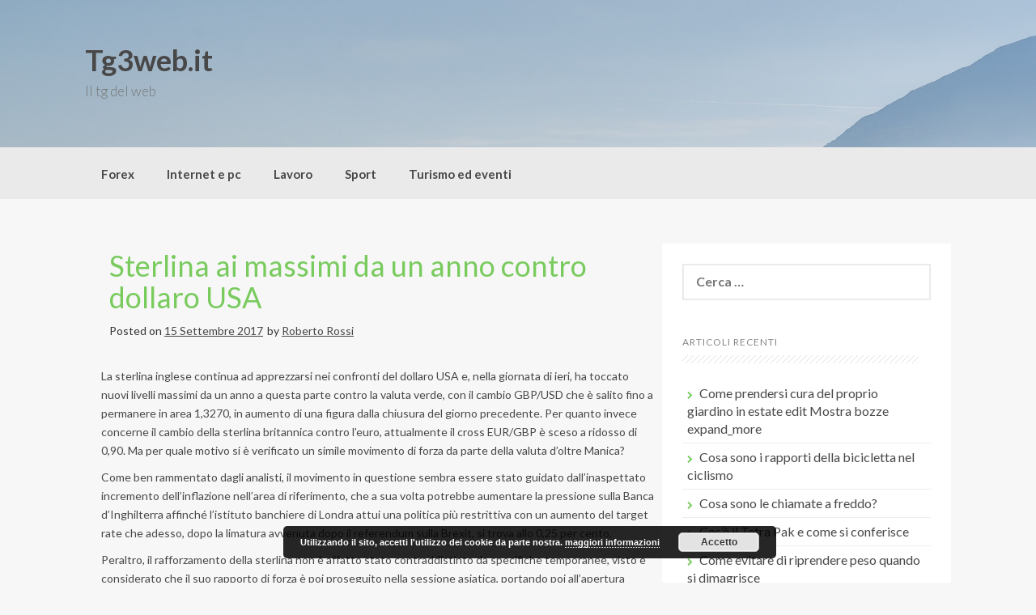

--- FILE ---
content_type: text/html; charset=UTF-8
request_url: https://tg3web.it/sterlina-ai-massimi-un-anno-dollaro-usa/
body_size: 10812
content:
<!DOCTYPE html>
<html lang="it-IT">
<head>
    <meta charset="UTF-8">
    <meta name="viewport" content="width=device-width, initial-scale=1">
    <link rel="profile" href="https://gmpg.org/xfn/11">
    <link rel="pingback" href="https://tg3web.it/xmlrpc.php">

    <meta name='robots' content='index, follow, max-image-preview:large, max-snippet:-1, max-video-preview:-1' />

	<!-- This site is optimized with the Yoast SEO plugin v26.6 - https://yoast.com/wordpress/plugins/seo/ -->
	<title>Sterlina ai massimi da un anno contro dollaro USA</title><link rel="preload" as="style" href="https://fonts.googleapis.com/css?family=Lato%3A100%2C300%2C400%2C700&#038;display=swap" /><link rel="stylesheet" href="https://fonts.googleapis.com/css?family=Lato%3A100%2C300%2C400%2C700&#038;display=swap" media="print" onload="this.media='all'" /><noscript><link rel="stylesheet" href="https://fonts.googleapis.com/css?family=Lato%3A100%2C300%2C400%2C700&#038;display=swap" /></noscript>
	<link rel="canonical" href="https://tg3web.it/sterlina-ai-massimi-un-anno-dollaro-usa/" />
	<meta property="og:locale" content="it_IT" />
	<meta property="og:type" content="article" />
	<meta property="og:title" content="Sterlina ai massimi da un anno contro dollaro USA" />
	<meta property="og:description" content="La sterlina inglese continua ad apprezzarsi nei confronti del dollaro USA e, nella giornata di ieri, ha toccato nuovi livelli massimi da un anno a questa parte contro la valuta verde, con il cambio GBP/USD che è salito fino a permanere in area 1,3270, in aumento di una figura dalla chiusura del giorno precedente. Per [&hellip;]" />
	<meta property="og:url" content="https://tg3web.it/sterlina-ai-massimi-un-anno-dollaro-usa/" />
	<meta property="og:site_name" content="Tg3web.it" />
	<meta property="article:published_time" content="2017-09-15T17:27:57+00:00" />
	<meta name="author" content="Roberto Rossi" />
	<meta name="twitter:label1" content="Scritto da" />
	<meta name="twitter:data1" content="Roberto Rossi" />
	<meta name="twitter:label2" content="Tempo di lettura stimato" />
	<meta name="twitter:data2" content="1 minuto" />
	<script type="application/ld+json" class="yoast-schema-graph">{"@context":"https://schema.org","@graph":[{"@type":"WebPage","@id":"https://tg3web.it/sterlina-ai-massimi-un-anno-dollaro-usa/","url":"https://tg3web.it/sterlina-ai-massimi-un-anno-dollaro-usa/","name":"Sterlina ai massimi da un anno contro dollaro USA","isPartOf":{"@id":"https://tg3web.it/#website"},"datePublished":"2017-09-15T17:27:57+00:00","author":{"@id":"https://tg3web.it/#/schema/person/4f48461e79cc0555c536c3fc3322a199"},"breadcrumb":{"@id":"https://tg3web.it/sterlina-ai-massimi-un-anno-dollaro-usa/#breadcrumb"},"inLanguage":"it-IT","potentialAction":[{"@type":"ReadAction","target":["https://tg3web.it/sterlina-ai-massimi-un-anno-dollaro-usa/"]}]},{"@type":"BreadcrumbList","@id":"https://tg3web.it/sterlina-ai-massimi-un-anno-dollaro-usa/#breadcrumb","itemListElement":[{"@type":"ListItem","position":1,"name":"Home","item":"https://tg3web.it/"},{"@type":"ListItem","position":2,"name":"Generale","item":"https://tg3web.it/generale/"},{"@type":"ListItem","position":3,"name":"Sterlina ai massimi da un anno contro dollaro USA"}]},{"@type":"WebSite","@id":"https://tg3web.it/#website","url":"https://tg3web.it/","name":"Tg3web.it","description":"Il tg del web","potentialAction":[{"@type":"SearchAction","target":{"@type":"EntryPoint","urlTemplate":"https://tg3web.it/?s={search_term_string}"},"query-input":{"@type":"PropertyValueSpecification","valueRequired":true,"valueName":"search_term_string"}}],"inLanguage":"it-IT"},{"@type":"Person","@id":"https://tg3web.it/#/schema/person/4f48461e79cc0555c536c3fc3322a199","name":"Roberto Rossi","image":{"@type":"ImageObject","inLanguage":"it-IT","@id":"https://tg3web.it/#/schema/person/image/","url":"https://secure.gravatar.com/avatar/1d0fc09b9a700f88d2f0b7f812799e385401a35da2b953f77aadeb5303d55eac?s=96&d=mm&r=g","contentUrl":"https://secure.gravatar.com/avatar/1d0fc09b9a700f88d2f0b7f812799e385401a35da2b953f77aadeb5303d55eac?s=96&d=mm&r=g","caption":"Roberto Rossi"}}]}</script>
	<!-- / Yoast SEO plugin. -->


<link rel='dns-prefetch' href='//fonts.googleapis.com' />
<link href='https://fonts.gstatic.com' crossorigin rel='preconnect' />
<link rel="alternate" type="application/rss+xml" title="Tg3web.it &raquo; Feed" href="https://tg3web.it/feed/" />
<link rel="alternate" type="application/rss+xml" title="Tg3web.it &raquo; Feed dei commenti" href="https://tg3web.it/comments/feed/" />
<link rel="alternate" type="application/rss+xml" title="Tg3web.it &raquo; Sterlina ai massimi da un anno contro dollaro USA Feed dei commenti" href="https://tg3web.it/sterlina-ai-massimi-un-anno-dollaro-usa/feed/" />
<link rel="alternate" title="oEmbed (JSON)" type="application/json+oembed" href="https://tg3web.it/wp-json/oembed/1.0/embed?url=https%3A%2F%2Ftg3web.it%2Fsterlina-ai-massimi-un-anno-dollaro-usa%2F" />
<link rel="alternate" title="oEmbed (XML)" type="text/xml+oembed" href="https://tg3web.it/wp-json/oembed/1.0/embed?url=https%3A%2F%2Ftg3web.it%2Fsterlina-ai-massimi-un-anno-dollaro-usa%2F&#038;format=xml" />
<style id='wp-img-auto-sizes-contain-inline-css' type='text/css'>
img:is([sizes=auto i],[sizes^="auto," i]){contain-intrinsic-size:3000px 1500px}
/*# sourceURL=wp-img-auto-sizes-contain-inline-css */
</style>
<link rel='stylesheet' id='cf7ic_style-css' href='https://tg3web.it/wp-content/plugins/contact-form-7-image-captcha/css/cf7ic-style.css?ver=3.3.7' type='text/css' media='all' />
<style id='wp-emoji-styles-inline-css' type='text/css'>

	img.wp-smiley, img.emoji {
		display: inline !important;
		border: none !important;
		box-shadow: none !important;
		height: 1em !important;
		width: 1em !important;
		margin: 0 0.07em !important;
		vertical-align: -0.1em !important;
		background: none !important;
		padding: 0 !important;
	}
/*# sourceURL=wp-emoji-styles-inline-css */
</style>
<style id='wp-block-library-inline-css' type='text/css'>
:root{--wp-block-synced-color:#7a00df;--wp-block-synced-color--rgb:122,0,223;--wp-bound-block-color:var(--wp-block-synced-color);--wp-editor-canvas-background:#ddd;--wp-admin-theme-color:#007cba;--wp-admin-theme-color--rgb:0,124,186;--wp-admin-theme-color-darker-10:#006ba1;--wp-admin-theme-color-darker-10--rgb:0,107,160.5;--wp-admin-theme-color-darker-20:#005a87;--wp-admin-theme-color-darker-20--rgb:0,90,135;--wp-admin-border-width-focus:2px}@media (min-resolution:192dpi){:root{--wp-admin-border-width-focus:1.5px}}.wp-element-button{cursor:pointer}:root .has-very-light-gray-background-color{background-color:#eee}:root .has-very-dark-gray-background-color{background-color:#313131}:root .has-very-light-gray-color{color:#eee}:root .has-very-dark-gray-color{color:#313131}:root .has-vivid-green-cyan-to-vivid-cyan-blue-gradient-background{background:linear-gradient(135deg,#00d084,#0693e3)}:root .has-purple-crush-gradient-background{background:linear-gradient(135deg,#34e2e4,#4721fb 50%,#ab1dfe)}:root .has-hazy-dawn-gradient-background{background:linear-gradient(135deg,#faaca8,#dad0ec)}:root .has-subdued-olive-gradient-background{background:linear-gradient(135deg,#fafae1,#67a671)}:root .has-atomic-cream-gradient-background{background:linear-gradient(135deg,#fdd79a,#004a59)}:root .has-nightshade-gradient-background{background:linear-gradient(135deg,#330968,#31cdcf)}:root .has-midnight-gradient-background{background:linear-gradient(135deg,#020381,#2874fc)}:root{--wp--preset--font-size--normal:16px;--wp--preset--font-size--huge:42px}.has-regular-font-size{font-size:1em}.has-larger-font-size{font-size:2.625em}.has-normal-font-size{font-size:var(--wp--preset--font-size--normal)}.has-huge-font-size{font-size:var(--wp--preset--font-size--huge)}.has-text-align-center{text-align:center}.has-text-align-left{text-align:left}.has-text-align-right{text-align:right}.has-fit-text{white-space:nowrap!important}#end-resizable-editor-section{display:none}.aligncenter{clear:both}.items-justified-left{justify-content:flex-start}.items-justified-center{justify-content:center}.items-justified-right{justify-content:flex-end}.items-justified-space-between{justify-content:space-between}.screen-reader-text{border:0;clip-path:inset(50%);height:1px;margin:-1px;overflow:hidden;padding:0;position:absolute;width:1px;word-wrap:normal!important}.screen-reader-text:focus{background-color:#ddd;clip-path:none;color:#444;display:block;font-size:1em;height:auto;left:5px;line-height:normal;padding:15px 23px 14px;text-decoration:none;top:5px;width:auto;z-index:100000}html :where(.has-border-color){border-style:solid}html :where([style*=border-top-color]){border-top-style:solid}html :where([style*=border-right-color]){border-right-style:solid}html :where([style*=border-bottom-color]){border-bottom-style:solid}html :where([style*=border-left-color]){border-left-style:solid}html :where([style*=border-width]){border-style:solid}html :where([style*=border-top-width]){border-top-style:solid}html :where([style*=border-right-width]){border-right-style:solid}html :where([style*=border-bottom-width]){border-bottom-style:solid}html :where([style*=border-left-width]){border-left-style:solid}html :where(img[class*=wp-image-]){height:auto;max-width:100%}:where(figure){margin:0 0 1em}html :where(.is-position-sticky){--wp-admin--admin-bar--position-offset:var(--wp-admin--admin-bar--height,0px)}@media screen and (max-width:600px){html :where(.is-position-sticky){--wp-admin--admin-bar--position-offset:0px}}

/*# sourceURL=wp-block-library-inline-css */
</style><style id='global-styles-inline-css' type='text/css'>
:root{--wp--preset--aspect-ratio--square: 1;--wp--preset--aspect-ratio--4-3: 4/3;--wp--preset--aspect-ratio--3-4: 3/4;--wp--preset--aspect-ratio--3-2: 3/2;--wp--preset--aspect-ratio--2-3: 2/3;--wp--preset--aspect-ratio--16-9: 16/9;--wp--preset--aspect-ratio--9-16: 9/16;--wp--preset--color--black: #000000;--wp--preset--color--cyan-bluish-gray: #abb8c3;--wp--preset--color--white: #ffffff;--wp--preset--color--pale-pink: #f78da7;--wp--preset--color--vivid-red: #cf2e2e;--wp--preset--color--luminous-vivid-orange: #ff6900;--wp--preset--color--luminous-vivid-amber: #fcb900;--wp--preset--color--light-green-cyan: #7bdcb5;--wp--preset--color--vivid-green-cyan: #00d084;--wp--preset--color--pale-cyan-blue: #8ed1fc;--wp--preset--color--vivid-cyan-blue: #0693e3;--wp--preset--color--vivid-purple: #9b51e0;--wp--preset--gradient--vivid-cyan-blue-to-vivid-purple: linear-gradient(135deg,rgb(6,147,227) 0%,rgb(155,81,224) 100%);--wp--preset--gradient--light-green-cyan-to-vivid-green-cyan: linear-gradient(135deg,rgb(122,220,180) 0%,rgb(0,208,130) 100%);--wp--preset--gradient--luminous-vivid-amber-to-luminous-vivid-orange: linear-gradient(135deg,rgb(252,185,0) 0%,rgb(255,105,0) 100%);--wp--preset--gradient--luminous-vivid-orange-to-vivid-red: linear-gradient(135deg,rgb(255,105,0) 0%,rgb(207,46,46) 100%);--wp--preset--gradient--very-light-gray-to-cyan-bluish-gray: linear-gradient(135deg,rgb(238,238,238) 0%,rgb(169,184,195) 100%);--wp--preset--gradient--cool-to-warm-spectrum: linear-gradient(135deg,rgb(74,234,220) 0%,rgb(151,120,209) 20%,rgb(207,42,186) 40%,rgb(238,44,130) 60%,rgb(251,105,98) 80%,rgb(254,248,76) 100%);--wp--preset--gradient--blush-light-purple: linear-gradient(135deg,rgb(255,206,236) 0%,rgb(152,150,240) 100%);--wp--preset--gradient--blush-bordeaux: linear-gradient(135deg,rgb(254,205,165) 0%,rgb(254,45,45) 50%,rgb(107,0,62) 100%);--wp--preset--gradient--luminous-dusk: linear-gradient(135deg,rgb(255,203,112) 0%,rgb(199,81,192) 50%,rgb(65,88,208) 100%);--wp--preset--gradient--pale-ocean: linear-gradient(135deg,rgb(255,245,203) 0%,rgb(182,227,212) 50%,rgb(51,167,181) 100%);--wp--preset--gradient--electric-grass: linear-gradient(135deg,rgb(202,248,128) 0%,rgb(113,206,126) 100%);--wp--preset--gradient--midnight: linear-gradient(135deg,rgb(2,3,129) 0%,rgb(40,116,252) 100%);--wp--preset--font-size--small: 13px;--wp--preset--font-size--medium: 20px;--wp--preset--font-size--large: 36px;--wp--preset--font-size--x-large: 42px;--wp--preset--spacing--20: 0.44rem;--wp--preset--spacing--30: 0.67rem;--wp--preset--spacing--40: 1rem;--wp--preset--spacing--50: 1.5rem;--wp--preset--spacing--60: 2.25rem;--wp--preset--spacing--70: 3.38rem;--wp--preset--spacing--80: 5.06rem;--wp--preset--shadow--natural: 6px 6px 9px rgba(0, 0, 0, 0.2);--wp--preset--shadow--deep: 12px 12px 50px rgba(0, 0, 0, 0.4);--wp--preset--shadow--sharp: 6px 6px 0px rgba(0, 0, 0, 0.2);--wp--preset--shadow--outlined: 6px 6px 0px -3px rgb(255, 255, 255), 6px 6px rgb(0, 0, 0);--wp--preset--shadow--crisp: 6px 6px 0px rgb(0, 0, 0);}:where(.is-layout-flex){gap: 0.5em;}:where(.is-layout-grid){gap: 0.5em;}body .is-layout-flex{display: flex;}.is-layout-flex{flex-wrap: wrap;align-items: center;}.is-layout-flex > :is(*, div){margin: 0;}body .is-layout-grid{display: grid;}.is-layout-grid > :is(*, div){margin: 0;}:where(.wp-block-columns.is-layout-flex){gap: 2em;}:where(.wp-block-columns.is-layout-grid){gap: 2em;}:where(.wp-block-post-template.is-layout-flex){gap: 1.25em;}:where(.wp-block-post-template.is-layout-grid){gap: 1.25em;}.has-black-color{color: var(--wp--preset--color--black) !important;}.has-cyan-bluish-gray-color{color: var(--wp--preset--color--cyan-bluish-gray) !important;}.has-white-color{color: var(--wp--preset--color--white) !important;}.has-pale-pink-color{color: var(--wp--preset--color--pale-pink) !important;}.has-vivid-red-color{color: var(--wp--preset--color--vivid-red) !important;}.has-luminous-vivid-orange-color{color: var(--wp--preset--color--luminous-vivid-orange) !important;}.has-luminous-vivid-amber-color{color: var(--wp--preset--color--luminous-vivid-amber) !important;}.has-light-green-cyan-color{color: var(--wp--preset--color--light-green-cyan) !important;}.has-vivid-green-cyan-color{color: var(--wp--preset--color--vivid-green-cyan) !important;}.has-pale-cyan-blue-color{color: var(--wp--preset--color--pale-cyan-blue) !important;}.has-vivid-cyan-blue-color{color: var(--wp--preset--color--vivid-cyan-blue) !important;}.has-vivid-purple-color{color: var(--wp--preset--color--vivid-purple) !important;}.has-black-background-color{background-color: var(--wp--preset--color--black) !important;}.has-cyan-bluish-gray-background-color{background-color: var(--wp--preset--color--cyan-bluish-gray) !important;}.has-white-background-color{background-color: var(--wp--preset--color--white) !important;}.has-pale-pink-background-color{background-color: var(--wp--preset--color--pale-pink) !important;}.has-vivid-red-background-color{background-color: var(--wp--preset--color--vivid-red) !important;}.has-luminous-vivid-orange-background-color{background-color: var(--wp--preset--color--luminous-vivid-orange) !important;}.has-luminous-vivid-amber-background-color{background-color: var(--wp--preset--color--luminous-vivid-amber) !important;}.has-light-green-cyan-background-color{background-color: var(--wp--preset--color--light-green-cyan) !important;}.has-vivid-green-cyan-background-color{background-color: var(--wp--preset--color--vivid-green-cyan) !important;}.has-pale-cyan-blue-background-color{background-color: var(--wp--preset--color--pale-cyan-blue) !important;}.has-vivid-cyan-blue-background-color{background-color: var(--wp--preset--color--vivid-cyan-blue) !important;}.has-vivid-purple-background-color{background-color: var(--wp--preset--color--vivid-purple) !important;}.has-black-border-color{border-color: var(--wp--preset--color--black) !important;}.has-cyan-bluish-gray-border-color{border-color: var(--wp--preset--color--cyan-bluish-gray) !important;}.has-white-border-color{border-color: var(--wp--preset--color--white) !important;}.has-pale-pink-border-color{border-color: var(--wp--preset--color--pale-pink) !important;}.has-vivid-red-border-color{border-color: var(--wp--preset--color--vivid-red) !important;}.has-luminous-vivid-orange-border-color{border-color: var(--wp--preset--color--luminous-vivid-orange) !important;}.has-luminous-vivid-amber-border-color{border-color: var(--wp--preset--color--luminous-vivid-amber) !important;}.has-light-green-cyan-border-color{border-color: var(--wp--preset--color--light-green-cyan) !important;}.has-vivid-green-cyan-border-color{border-color: var(--wp--preset--color--vivid-green-cyan) !important;}.has-pale-cyan-blue-border-color{border-color: var(--wp--preset--color--pale-cyan-blue) !important;}.has-vivid-cyan-blue-border-color{border-color: var(--wp--preset--color--vivid-cyan-blue) !important;}.has-vivid-purple-border-color{border-color: var(--wp--preset--color--vivid-purple) !important;}.has-vivid-cyan-blue-to-vivid-purple-gradient-background{background: var(--wp--preset--gradient--vivid-cyan-blue-to-vivid-purple) !important;}.has-light-green-cyan-to-vivid-green-cyan-gradient-background{background: var(--wp--preset--gradient--light-green-cyan-to-vivid-green-cyan) !important;}.has-luminous-vivid-amber-to-luminous-vivid-orange-gradient-background{background: var(--wp--preset--gradient--luminous-vivid-amber-to-luminous-vivid-orange) !important;}.has-luminous-vivid-orange-to-vivid-red-gradient-background{background: var(--wp--preset--gradient--luminous-vivid-orange-to-vivid-red) !important;}.has-very-light-gray-to-cyan-bluish-gray-gradient-background{background: var(--wp--preset--gradient--very-light-gray-to-cyan-bluish-gray) !important;}.has-cool-to-warm-spectrum-gradient-background{background: var(--wp--preset--gradient--cool-to-warm-spectrum) !important;}.has-blush-light-purple-gradient-background{background: var(--wp--preset--gradient--blush-light-purple) !important;}.has-blush-bordeaux-gradient-background{background: var(--wp--preset--gradient--blush-bordeaux) !important;}.has-luminous-dusk-gradient-background{background: var(--wp--preset--gradient--luminous-dusk) !important;}.has-pale-ocean-gradient-background{background: var(--wp--preset--gradient--pale-ocean) !important;}.has-electric-grass-gradient-background{background: var(--wp--preset--gradient--electric-grass) !important;}.has-midnight-gradient-background{background: var(--wp--preset--gradient--midnight) !important;}.has-small-font-size{font-size: var(--wp--preset--font-size--small) !important;}.has-medium-font-size{font-size: var(--wp--preset--font-size--medium) !important;}.has-large-font-size{font-size: var(--wp--preset--font-size--large) !important;}.has-x-large-font-size{font-size: var(--wp--preset--font-size--x-large) !important;}
/*# sourceURL=global-styles-inline-css */
</style>

<style id='classic-theme-styles-inline-css' type='text/css'>
/*! This file is auto-generated */
.wp-block-button__link{color:#fff;background-color:#32373c;border-radius:9999px;box-shadow:none;text-decoration:none;padding:calc(.667em + 2px) calc(1.333em + 2px);font-size:1.125em}.wp-block-file__button{background:#32373c;color:#fff;text-decoration:none}
/*# sourceURL=/wp-includes/css/classic-themes.min.css */
</style>
<link rel='stylesheet' id='contact-form-7-css' href='https://tg3web.it/wp-content/plugins/contact-form-7/includes/css/styles.css?ver=6.1.4' type='text/css' media='all' />
<link rel='stylesheet' id='coller-style-css' href='https://tg3web.it/wp-content/themes/coller/style.css?ver=6.9' type='text/css' media='all' />

<link rel='stylesheet' id='font-awesome-css' href='https://tg3web.it/wp-content/themes/coller/assets/font-awesome/css/font-awesome.min.css?ver=6.9' type='text/css' media='all' />
<link rel='stylesheet' id='nivo-slider-css' href='https://tg3web.it/wp-content/themes/coller/assets/css/nivo-slider.css?ver=6.9' type='text/css' media='all' />
<link rel='stylesheet' id='nivo-skin-css' href='https://tg3web.it/wp-content/themes/coller/assets/css/nivo-default/default.css?ver=6.9' type='text/css' media='all' />
<link rel='stylesheet' id='bootstrap-css' href='https://tg3web.it/wp-content/themes/coller/assets/bootstrap/css/bootstrap.min.css?ver=6.9' type='text/css' media='all' />
<link rel='stylesheet' id='hover-style-css' href='https://tg3web.it/wp-content/themes/coller/assets/css/hover.min.css?ver=6.9' type='text/css' media='all' />
<link rel='stylesheet' id='coller-main-theme-style-css' href='https://tg3web.it/wp-content/themes/coller/assets/theme-styles/css/default.css?ver=6.9' type='text/css' media='all' />
<script type="text/javascript" src="https://tg3web.it/wp-includes/js/jquery/jquery.min.js?ver=3.7.1" id="jquery-core-js"></script>
<script type="text/javascript" src="https://tg3web.it/wp-includes/js/jquery/jquery-migrate.min.js?ver=3.4.1" id="jquery-migrate-js"></script>
<script type="text/javascript" src="https://tg3web.it/wp-content/themes/coller/js/custom.js?ver=6.9" id="coller-custom-js-js"></script>
<link rel="https://api.w.org/" href="https://tg3web.it/wp-json/" /><link rel="alternate" title="JSON" type="application/json" href="https://tg3web.it/wp-json/wp/v2/posts/2193" /><link rel="EditURI" type="application/rsd+xml" title="RSD" href="https://tg3web.it/xmlrpc.php?rsd" />
<meta name="generator" content="WordPress 6.9" />
<link rel='shortlink' href='https://tg3web.it/?p=2193' />
<!-- HFCM by 99 Robots - Snippet # 1: linkatomic -->
<meta name='linkatomic-verify-code' content='6946b07b3fdd16716f4881caf9568ad1' />
<!-- /end HFCM by 99 Robots -->
<style id='custom-css-mods'>h2.site-description { color: #777 !important; }.mega-container { background: #f7f7f7; }</style>	<style>
	#masthead {
			background-image: url(https://tg3web.it/wp-content/themes/coller/assets/images/header.jpg);
			background-size: cover;
			background-position-x: center;
			background-repeat: no-repeat;
		}
	</style>	
	<link rel='stylesheet' id='basecss-css' href='https://tg3web.it/wp-content/plugins/eu-cookie-law/css/style.css?ver=6.9' type='text/css' media='all' />
</head>
<body data-rsssl=1 class="wp-singular post-template-default single single-post postid-2193 single-format-standard wp-theme-coller group-blog">
<div id="page" class="hfeed site">
	<a class="skip-link screen-reader-text" href="#content">Skip to content</a>

    <div id="jumbosearch">
    <span class="fa fa-remove closeicon"></span>
    <div class="form">
        <form role="search" method="get" class="search-form" action="https://tg3web.it/">
				<label>
					<span class="screen-reader-text">Ricerca per:</span>
					<input type="search" class="search-field" placeholder="Cerca &hellip;" value="" name="s" />
				</label>
				<input type="submit" class="search-submit" value="Cerca" />
			</form>    </div>
</div>
    <header id="masthead" class="site-header" role="banner">
    <div class="layer">
        <div class="container">
            <div class="site-branding">
                                <div id="text-title-desc">
                    <h1 class="site-title title-font"><a href="https://tg3web.it/" rel="home">Tg3web.it</a></h1>
						<h2 class="site-description">Il tg del web</h2>
                </div>
            </div>

            <div class="social-icons">
                            </div>

        </div>

    </div>
</header><!-- #masthead -->
    <nav id="site-navigation" class="main-navigation front" role="navigation">
    <div class="container">
        <div class="menu-menu-sopra-container"><ul id="menu-menu-sopra" class="menu"><li id="menu-item-26" class="menu-item menu-item-type-taxonomy menu-item-object-category"><a href="https://tg3web.it/forex/"></i>Forex</a></li>
<li id="menu-item-27" class="menu-item menu-item-type-taxonomy menu-item-object-category"><a href="https://tg3web.it/internet-e-pc/"></i>Internet e pc</a></li>
<li id="menu-item-28" class="menu-item menu-item-type-taxonomy menu-item-object-category"><a href="https://tg3web.it/lavoro/"></i>Lavoro</a></li>
<li id="menu-item-29" class="menu-item menu-item-type-taxonomy menu-item-object-category"><a href="https://tg3web.it/sport/"></i>Sport</a></li>
<li id="menu-item-30" class="menu-item menu-item-type-taxonomy menu-item-object-category"><a href="https://tg3web.it/turismo-ed-eventi/"></i>Turismo ed eventi</a></li>
</ul></div>    </div>
</nav><!-- #site-navigation -->	
		   	
	<div class="mega-container">
		        							
		<div id="content" class="site-content container">
	<div id="primary-mono" class="content-area col-md-8">
		<main id="main" class="site-main" role="main">

		
			
<article id="post-2193" class="post-2193 post type-post status-publish format-standard hentry category-generale">
	<header class="entry-header">
		<h1 class="entry-title"><a href="https://tg3web.it/sterlina-ai-massimi-un-anno-dollaro-usa/" rel="bookmark">Sterlina ai massimi da un anno contro dollaro USA</a></h1>
				<div class="entry-meta">
			<span class="posted-on">Posted on <a href="https://tg3web.it/sterlina-ai-massimi-un-anno-dollaro-usa/" rel="bookmark"><time class="entry-date published updated" datetime="2017-09-15T19:27:57+02:00">15 Settembre 2017</time></a></span><span class="byline"> by <span class="author vcard"><a class="url fn n" href="https://tg3web.it/author/roberto-rossi/">Roberto Rossi</a></span></span>		</div><!-- .entry-meta -->
			</header><!-- .entry-header -->

	<div class="entry-content">
		<p>La sterlina inglese continua ad apprezzarsi nei confronti del dollaro USA e, nella giornata di ieri, ha toccato nuovi livelli massimi da un anno a questa parte contro la valuta verde, con il cambio GBP/USD che è salito fino a permanere in area 1,3270, in aumento di una figura dalla chiusura del giorno precedente. Per quanto invece concerne il cambio della sterlina britannica contro l’euro, attualmente il cross EUR/GBP è sceso a ridosso di 0,90. Ma per quale motivo si è verificato un simile movimento di forza da parte della valuta d’oltre Manica?</p>
<p>Come ben rammentato dagli analisti, il movimento in questione sembra essere stato guidato dall’inaspettato incremento dell’inflazione nell’area di riferimento, che a sua volta potrebbe aumentare la pressione sulla Banca d’Inghilterra affinché l’istituto banchiere di Londra attui una politica più restrittiva con un aumento del target rate che adesso, dopo la limatura avvenuta dopo il referendum sulla Brexit, si trova allo 0,25 per cento. </p>
<p>Peraltro, il rafforzamento della sterlina non è affatto stato contraddistinto da specifiche temporanee, visto e considerato che il suo rapporto di forza è poi proseguito nella sessione asiatica, portando poi  all’apertura europea, il GBP/USD tratta sopra il livello di 1,3320. </p>
<p>Si tenga inoltre conto che il merito di questa evoluzione è tutto della sterlina, visto e considerato che anche il dollaro risulta essere in discreta forma: la valuta verde nei confronti dello yen ha potuto celebrare il raggiungimento di livelli massimi da inizio mese a questa parte, sopra quota 110, sulla scia della risalita dei rendimenti sulla curva USA. Contro euro invece il dollaro statunitense ha dato seguito a un movimento sostanzialmente laterale, poco sotto quota 1,20. Vedremo nei prossimi giorni se le quotazioni torneranno o meno nelle condizioni della scorsa settimana.</p>

			</div><!-- .entry-content -->

	<footer class="entry-footer">
		<span class="cat-links">Posted in <a href="https://tg3web.it/generale/" rel="category tag">Generale</a></span>	</footer><!-- .entry-footer -->
</article><!-- #post-## -->
			
			
<div id="comments" class="comments-area">

	
	
	
		<div id="respond" class="comment-respond">
		<h3 id="reply-title" class="comment-reply-title">Lascia un commento <small><a rel="nofollow" id="cancel-comment-reply-link" href="/sterlina-ai-massimi-un-anno-dollaro-usa/#respond" style="display:none;">Annulla risposta</a></small></h3><form action="https://tg3web.it/wp-comments-post.php" method="post" id="commentform" class="comment-form"><noscript>JavaScript is required to submit comments. Please enable JavaScript before proceeding.</noscript><p class="comment-notes"><span id="email-notes">Il tuo indirizzo email non sarà pubblicato.</span> <span class="required-field-message">I campi obbligatori sono contrassegnati <span class="required">*</span></span></p><p class="comment-form-comment"><label for="comment">Commento <span class="required">*</span></label> <textarea id="comment" name="comment" cols="45" rows="8" maxlength="65525" required></textarea></p><p class="comment-form-author"><label for="author">Nome <span class="required">*</span></label> <input id="author" name="author" type="text" value="" size="30" maxlength="245" autocomplete="name" required /></p>
<p class="comment-form-email"><label for="email">Email <span class="required">*</span></label> <input id="email" name="email" type="email" value="" size="30" maxlength="100" aria-describedby="email-notes" autocomplete="email" required /></p>
<p class="comment-form-url"><label for="url">Sito web</label> <input id="url" name="url" type="url" value="" size="30" maxlength="200" autocomplete="url" /></p>
<p class="form-submit"><input name="submit" type="submit" id="submit" class="submit" value="Invia commento" /> <input type='hidden' name='comment_post_ID' value='2193' id='comment_post_ID' />
<input type='hidden' name='comment_parent' id='comment_parent' value='0' />
</p><p style="display: none;"><input type="hidden" id="akismet_comment_nonce" name="akismet_comment_nonce" value="15fbcf3163" /></p><input id="aia_placeholder" type="hidden"><p style="display: none !important;" class="akismet-fields-container" data-prefix="ak_"><label>&#916;<textarea name="ak_hp_textarea" cols="45" rows="8" maxlength="100"></textarea></label><input type="hidden" id="ak_js_1" name="ak_js" value="52"/><script>document.getElementById( "ak_js_1" ).setAttribute( "value", ( new Date() ).getTime() );</script></p></form>	</div><!-- #respond -->
	
</div><!-- #comments -->

		
		</main><!-- #main -->
	</div><!-- #primary -->

<div id="secondary" class="widget-area col-md-4" role="complementary">
	<aside id="search-2" class="widget widget_search"><form role="search" method="get" class="search-form" action="https://tg3web.it/">
				<label>
					<span class="screen-reader-text">Ricerca per:</span>
					<input type="search" class="search-field" placeholder="Cerca &hellip;" value="" name="s" />
				</label>
				<input type="submit" class="search-submit" value="Cerca" />
			</form></aside>
		<aside id="recent-posts-2" class="widget widget_recent_entries">
		<h1 class="widget-title title-font">Articoli recenti</h1>
		<ul>
											<li>
					<a href="https://tg3web.it/come-prendersi-cura-del-proprio-giardino-in-estate-edit-mostra-bozze-expand_more/">Come prendersi cura del proprio giardino in estate edit  Mostra bozze expand_more</a>
									</li>
											<li>
					<a href="https://tg3web.it/cosa-sono-i-rapporti-della-bicicletta-nel-ciclismo/">Cosa sono i rapporti della bicicletta nel ciclismo</a>
									</li>
											<li>
					<a href="https://tg3web.it/cosa-sono-le-chiamate-a-freddo/">Cosa sono le chiamate a freddo?</a>
									</li>
											<li>
					<a href="https://tg3web.it/cose-il-tetra-pak-e-come-si-conferisce/">Cos&#8217;è il Tetra Pak e come si conferisce</a>
									</li>
											<li>
					<a href="https://tg3web.it/come-evitare-di-riprendere-peso-quando-si-dimagrisce/">Come evitare di riprendere peso quando si dimagrisce</a>
									</li>
					</ul>

		</aside><aside id="categories-2" class="widget widget_categories"><h1 class="widget-title title-font">Categorie</h1>
			<ul>
					<li class="cat-item cat-item-22"><a href="https://tg3web.it/acquisti-e-vendite/">Acquisti e vendite</a>
</li>
	<li class="cat-item cat-item-208"><a href="https://tg3web.it/salute-e-benessere/alimentazione/">Alimentazione</a>
</li>
	<li class="cat-item cat-item-363"><a href="https://tg3web.it/ambiente-e-inquinamento/">Ambiente e inquinamento</a>
</li>
	<li class="cat-item cat-item-99"><a href="https://tg3web.it/animali/">Animali</a>
</li>
	<li class="cat-item cat-item-18"><a href="https://tg3web.it/smartphone/app/">APP</a>
</li>
	<li class="cat-item cat-item-134"><a href="https://tg3web.it/assicurazioni/">Assicurazioni</a>
</li>
	<li class="cat-item cat-item-3"><a href="https://tg3web.it/lavoro/attrezzatura/">Attrezzatura</a>
</li>
	<li class="cat-item cat-item-179"><a href="https://tg3web.it/auto-e-moto/">Auto e moto</a>
</li>
	<li class="cat-item cat-item-203"><a href="https://tg3web.it/sport/basket/">Basket</a>
</li>
	<li class="cat-item cat-item-114"><a href="https://tg3web.it/bellezza/">Bellezza</a>
</li>
	<li class="cat-item cat-item-13"><a href="https://tg3web.it/sport/calcio/">Calcio</a>
</li>
	<li class="cat-item cat-item-207"><a href="https://tg3web.it/bellezza/capelli/">Capelli</a>
</li>
	<li class="cat-item cat-item-113"><a href="https://tg3web.it/casa/">Casa</a>
</li>
	<li class="cat-item cat-item-364"><a href="https://tg3web.it/consigli-utili/">Consigli utili</a>
</li>
	<li class="cat-item cat-item-225"><a href="https://tg3web.it/lavoro/corsi-e-professioni/">Corsi e professioni</a>
</li>
	<li class="cat-item cat-item-180"><a href="https://tg3web.it/cronaca/">Cronaca</a>
</li>
	<li class="cat-item cat-item-133"><a href="https://tg3web.it/cucina/">Cucina</a>
</li>
	<li class="cat-item cat-item-117"><a href="https://tg3web.it/salute-e-benessere/cura-dei-denti/">Cura dei denti</a>
</li>
	<li class="cat-item cat-item-20"><a href="https://tg3web.it/finanza/">Finanza</a>
</li>
	<li class="cat-item cat-item-10"><a href="https://tg3web.it/forex/">Forex</a>
</li>
	<li class="cat-item cat-item-67"><a href="https://tg3web.it/generale/">Generale</a>
</li>
	<li class="cat-item cat-item-43"><a href="https://tg3web.it/giochi/">Giochi</a>
</li>
	<li class="cat-item cat-item-8"><a href="https://tg3web.it/internet-e-pc/">Internet e pc</a>
</li>
	<li class="cat-item cat-item-2"><a href="https://tg3web.it/lavoro/">Lavoro</a>
</li>
	<li class="cat-item cat-item-196"><a href="https://tg3web.it/moda/">Moda</a>
</li>
	<li class="cat-item cat-item-150"><a href="https://tg3web.it/news/">News</a>
</li>
	<li class="cat-item cat-item-176"><a href="https://tg3web.it/servizi/numeri-verdi/">Numeri verdi</a>
</li>
	<li class="cat-item cat-item-167"><a href="https://tg3web.it/opzioni-binarie/">Opzioni binarie</a>
</li>
	<li class="cat-item cat-item-159"><a href="https://tg3web.it/oroscopo/">Oroscopo</a>
</li>
	<li class="cat-item cat-item-204"><a href="https://tg3web.it/perdere-peso/">Perdere peso</a>
</li>
	<li class="cat-item cat-item-192"><a href="https://tg3web.it/servizi/prestiti/">prestiti</a>
</li>
	<li class="cat-item cat-item-197"><a href="https://tg3web.it/regali/">Regali</a>
</li>
	<li class="cat-item cat-item-55"><a href="https://tg3web.it/relazioni-e-amicizie/">relazioni e amicizie</a>
</li>
	<li class="cat-item cat-item-28"><a href="https://tg3web.it/salute-e-benessere/">Salute e benessere</a>
</li>
	<li class="cat-item cat-item-175"><a href="https://tg3web.it/servizi/">Servizi</a>
</li>
	<li class="cat-item cat-item-17"><a href="https://tg3web.it/smartphone/">Smartphone</a>
</li>
	<li class="cat-item cat-item-224"><a href="https://tg3web.it/servizi/soccorso/">Soccorso</a>
</li>
	<li class="cat-item cat-item-12"><a href="https://tg3web.it/sport/">Sport</a>
</li>
	<li class="cat-item cat-item-5"><a href="https://tg3web.it/turismo-ed-eventi/">Turismo ed eventi</a>
</li>
	<li class="cat-item cat-item-24"><a href="https://tg3web.it/video-e-divertimento/">video e divertimento</a>
</li>
			</ul>

			</aside></div><!-- #secondary -->
</div><!--.mega-container-->
	</div><!-- #content -->

 </div><!--.mega-container-->
 

<footer id="colophon" class="site-footer" role="contentinfo">
		<div class="container">
			<div class="site-info col-md-4 col-sm-4 col-xs-12">
				&copy; 2026 Tg3web.it. All Rights Reserved. 				<span class="sep"></span>
				Coller Theme by <a href="http://inkhive.com/" rel="nofollow">Rohit</a>.				
			</div><!-- .site-info -->

            <div id="footer-menu" class="col-md-8 col-sm-8 col-xs-12">
    <div class="menu"><ul>
<li ><a href="https://tg3web.it/">Home</a></li><li class="page_item page-item-1872"><a href="https://tg3web.it/contatti-e-pubblicita/">Contatti e pubblicità</a></li>
<li class="page_item page-item-1037"><a href="https://tg3web.it/privacy-e-cookie/">Privacy e Cookie</a></li>
</ul></div>
</div>		</div>
	</footer><!-- #colophon -->
	
</div><!-- #page -->


<script type="speculationrules">
{"prefetch":[{"source":"document","where":{"and":[{"href_matches":"/*"},{"not":{"href_matches":["/wp-*.php","/wp-admin/*","/wp-content/uploads/*","/wp-content/*","/wp-content/plugins/*","/wp-content/themes/coller/*","/*\\?(.+)"]}},{"not":{"selector_matches":"a[rel~=\"nofollow\"]"}},{"not":{"selector_matches":".no-prefetch, .no-prefetch a"}}]},"eagerness":"conservative"}]}
</script>
<script type="text/javascript" src="https://tg3web.it/wp-includes/js/dist/hooks.min.js?ver=dd5603f07f9220ed27f1" id="wp-hooks-js"></script>
<script type="text/javascript" src="https://tg3web.it/wp-includes/js/dist/i18n.min.js?ver=c26c3dc7bed366793375" id="wp-i18n-js"></script>
<script type="text/javascript" id="wp-i18n-js-after">
/* <![CDATA[ */
wp.i18n.setLocaleData( { 'text direction\u0004ltr': [ 'ltr' ] } );
//# sourceURL=wp-i18n-js-after
/* ]]> */
</script>
<script type="text/javascript" src="https://tg3web.it/wp-content/plugins/contact-form-7/includes/swv/js/index.js?ver=6.1.4" id="swv-js"></script>
<script type="text/javascript" id="contact-form-7-js-translations">
/* <![CDATA[ */
( function( domain, translations ) {
	var localeData = translations.locale_data[ domain ] || translations.locale_data.messages;
	localeData[""].domain = domain;
	wp.i18n.setLocaleData( localeData, domain );
} )( "contact-form-7", {"translation-revision-date":"2026-01-14 20:31:08+0000","generator":"GlotPress\/4.0.3","domain":"messages","locale_data":{"messages":{"":{"domain":"messages","plural-forms":"nplurals=2; plural=n != 1;","lang":"it"},"This contact form is placed in the wrong place.":["Questo modulo di contatto \u00e8 posizionato nel posto sbagliato."],"Error:":["Errore:"]}},"comment":{"reference":"includes\/js\/index.js"}} );
//# sourceURL=contact-form-7-js-translations
/* ]]> */
</script>
<script type="text/javascript" id="contact-form-7-js-before">
/* <![CDATA[ */
var wpcf7 = {
    "api": {
        "root": "https:\/\/tg3web.it\/wp-json\/",
        "namespace": "contact-form-7\/v1"
    },
    "cached": 1
};
//# sourceURL=contact-form-7-js-before
/* ]]> */
</script>
<script type="text/javascript" src="https://tg3web.it/wp-content/plugins/contact-form-7/includes/js/index.js?ver=6.1.4" id="contact-form-7-js"></script>
<script type="text/javascript" id="advanced-invisible-antispam-js-extra">
/* <![CDATA[ */
var AIA = {"ajaxurl":"https://tg3web.it/wp-admin/admin-ajax.php"};
//# sourceURL=advanced-invisible-antispam-js-extra
/* ]]> */
</script>
<script type="text/javascript" src="https://tg3web.it/wp-content/plugins/advanced-invisible-anti-spam/includes/aia.js?ver=1.1" id="advanced-invisible-antispam-js"></script>
<script type="text/javascript" src="https://tg3web.it/wp-content/themes/coller/js/navigation.js?ver=20120206" id="coller-navigation-js"></script>
<script type="text/javascript" src="https://tg3web.it/wp-content/themes/coller/js/external.js?ver=20120206" id="coller-external-js"></script>
<script type="text/javascript" src="https://tg3web.it/wp-content/themes/coller/js/skip-link-focus-fix.js?ver=20130115" id="coller-skip-link-focus-fix-js"></script>
<script type="text/javascript" src="https://tg3web.it/wp-includes/js/comment-reply.min.js?ver=6.9" id="comment-reply-js" async="async" data-wp-strategy="async" fetchpriority="low"></script>
<script type="text/javascript" id="eucookielaw-scripts-js-extra">
/* <![CDATA[ */
var eucookielaw_data = {"euCookieSet":"","autoBlock":"0","expireTimer":"3600","scrollConsent":"0","networkShareURL":"","isCookiePage":"","isRefererWebsite":""};
//# sourceURL=eucookielaw-scripts-js-extra
/* ]]> */
</script>
<script type="text/javascript" src="https://tg3web.it/wp-content/plugins/eu-cookie-law/js/scripts.js?ver=3.1.6" id="eucookielaw-scripts-js"></script>
<script defer type="text/javascript" src="https://tg3web.it/wp-content/plugins/akismet/_inc/akismet-frontend.js?ver=1766353664" id="akismet-frontend-js"></script>
<!-- Eu Cookie Law 3.1.6 --><div class="pea_cook_wrapper pea_cook_bottomcenter" style="color:#FFFFFF;background:rgb(0,0,0);background: rgba(0,0,0,0.85);"><p>Utilizzando il sito, accetti l&#039;utilizzo dei cookie da parte nostra. <a style="color:#FFFFFF;" href="https://tg3web.it/privacy-e-cookie/" target="_blank" id="fom">maggiori informazioni</a> <button id="pea_cook_btn" class="pea_cook_btn">Accetto</button></p></div><div class="pea_cook_more_info_popover"><div class="pea_cook_more_info_popover_inner" style="color:#FFFFFF;background-color: rgba(0,0,0,0.9);"><p>Questo sito utilizza i cookie per fornire la migliore esperienza di navigazione possibile. Continuando a utilizzare questo sito senza modificare le impostazioni dei cookie o cliccando su "Accetta" permetti il loro utilizzo.</p><p><a style="color:#FFFFFF;" href="#" id="pea_close">Chiudi</a></p></div></div>
</body>
</html>

<!-- This website is like a Rocket, isn't it? Performance optimized by WP Rocket. Learn more: https://wp-rocket.me - Debug: cached@1768639429 -->

--- FILE ---
content_type: text/html; charset=UTF-8
request_url: https://tg3web.it/wp-admin/admin-ajax.php
body_size: 64
content:
{"field":"bsLSO9u3rvQg","value":"359fb095cd"}